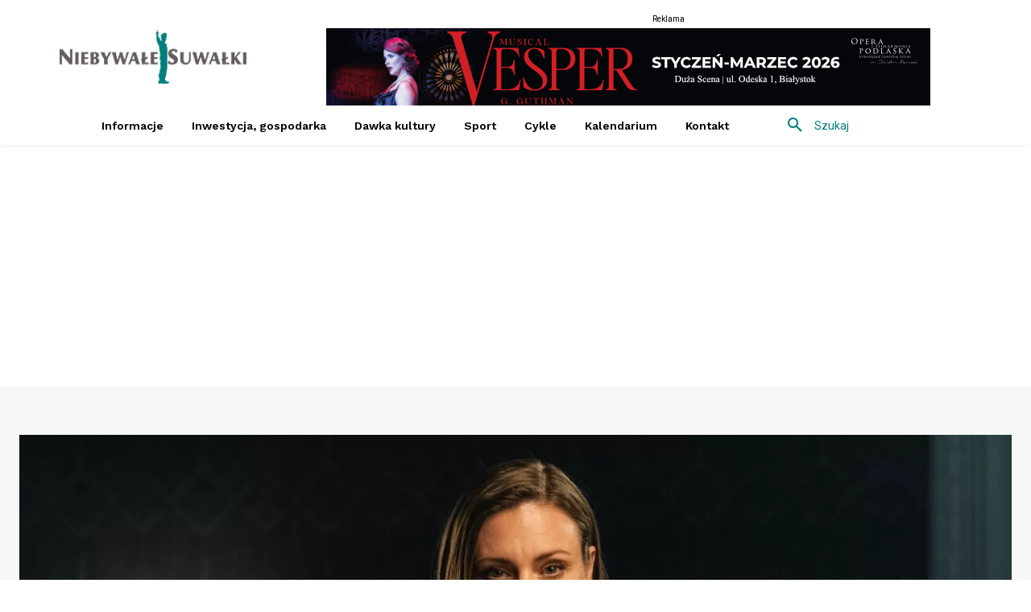

--- FILE ---
content_type: text/html; charset=utf-8
request_url: https://www.google.com/recaptcha/api2/aframe
body_size: 268
content:
<!DOCTYPE HTML><html><head><meta http-equiv="content-type" content="text/html; charset=UTF-8"></head><body><script nonce="oKioCKWOIn5Gv3QI8zEf7Q">/** Anti-fraud and anti-abuse applications only. See google.com/recaptcha */ try{var clients={'sodar':'https://pagead2.googlesyndication.com/pagead/sodar?'};window.addEventListener("message",function(a){try{if(a.source===window.parent){var b=JSON.parse(a.data);var c=clients[b['id']];if(c){var d=document.createElement('img');d.src=c+b['params']+'&rc='+(localStorage.getItem("rc::a")?sessionStorage.getItem("rc::b"):"");window.document.body.appendChild(d);sessionStorage.setItem("rc::e",parseInt(sessionStorage.getItem("rc::e")||0)+1);localStorage.setItem("rc::h",'1768793134110');}}}catch(b){}});window.parent.postMessage("_grecaptcha_ready", "*");}catch(b){}</script></body></html>

--- FILE ---
content_type: application/javascript; charset=utf-8
request_url: https://fundingchoicesmessages.google.com/f/AGSKWxXwwpHrBc83dzL5ylhgL58LaJkAMo6Fr0P-ItolASkKUNiGqpzNYg-vgXhvd9gDUOnCI8TyCK39a38qMePFYGoX17f9HGTyWhotYsgZMGyZlHGvENF2K39KJGSG7IqhDJzKqncihw==?fccs=W251bGwsbnVsbCxudWxsLG51bGwsbnVsbCxudWxsLFsxNzY4NzkzMTMzLDY5MDAwMDAwXSxudWxsLG51bGwsbnVsbCxbbnVsbCxbNyw2XSxudWxsLG51bGwsbnVsbCxudWxsLG51bGwsbnVsbCxudWxsLG51bGwsbnVsbCwxXSwiaHR0cHM6Ly93d3cubmllYnl3YWxlc3V3YWxraS5wbC8yMDIzLzEwL3JvenljemthLTItd2tyb3RjZS13LWNpbmVtYS1sdW1pZXJlLXd5Z3Jhai1iaWxldHkvIixudWxsLFtbOCwiTTlsa3pVYVpEc2ciXSxbOSwiZW4tVVMiXSxbMTYsIlsxLDEsMV0iXSxbMTksIjIiXSxbMTcsIlswXSJdLFsyNCwiIl0sWzI5LCJmYWxzZSJdXV0
body_size: 119
content:
if (typeof __googlefc.fcKernelManager.run === 'function') {"use strict";this.default_ContributorServingResponseClientJs=this.default_ContributorServingResponseClientJs||{};(function(_){var window=this;
try{
var np=function(a){this.A=_.t(a)};_.u(np,_.J);var op=function(a){this.A=_.t(a)};_.u(op,_.J);op.prototype.getWhitelistStatus=function(){return _.F(this,2)};var pp=function(a){this.A=_.t(a)};_.u(pp,_.J);var qp=_.Zc(pp),rp=function(a,b,c){this.B=a;this.j=_.A(b,np,1);this.l=_.A(b,_.Nk,3);this.F=_.A(b,op,4);a=this.B.location.hostname;this.D=_.Dg(this.j,2)&&_.O(this.j,2)!==""?_.O(this.j,2):a;a=new _.Og(_.Ok(this.l));this.C=new _.bh(_.q.document,this.D,a);this.console=null;this.o=new _.jp(this.B,c,a)};
rp.prototype.run=function(){if(_.O(this.j,3)){var a=this.C,b=_.O(this.j,3),c=_.dh(a),d=new _.Ug;b=_.fg(d,1,b);c=_.C(c,1,b);_.hh(a,c)}else _.eh(this.C,"FCNEC");_.lp(this.o,_.A(this.l,_.Ae,1),this.l.getDefaultConsentRevocationText(),this.l.getDefaultConsentRevocationCloseText(),this.l.getDefaultConsentRevocationAttestationText(),this.D);_.mp(this.o,_.F(this.F,1),this.F.getWhitelistStatus());var e;a=(e=this.B.googlefc)==null?void 0:e.__executeManualDeployment;a!==void 0&&typeof a==="function"&&_.Qo(this.o.G,
"manualDeploymentApi")};var sp=function(){};sp.prototype.run=function(a,b,c){var d;return _.v(function(e){d=qp(b);(new rp(a,d,c)).run();return e.return({})})};_.Rk(7,new sp);
}catch(e){_._DumpException(e)}
}).call(this,this.default_ContributorServingResponseClientJs);
// Google Inc.

//# sourceURL=/_/mss/boq-content-ads-contributor/_/js/k=boq-content-ads-contributor.ContributorServingResponseClientJs.en_US.M9lkzUaZDsg.es5.O/d=1/exm=ad_blocking_detection_executable,kernel_loader,loader_js_executable/ed=1/rs=AJlcJMzanTQvnnVdXXtZinnKRQ21NfsPog/m=cookie_refresh_executable
__googlefc.fcKernelManager.run('\x5b\x5b\x5b7,\x22\x5b\x5bnull,\\\x22niebywalesuwalki.pl\\\x22,\\\x22AKsRol_t5EsIQ3iiBQ8xews9UXhdtcj-VKJtkWtxnHZ7wD84-4CkZmVz8NlzjZceJvJiOAfaWX7PfRGy1nIp9_HcYvulGHpotoygZzTB4d4DDRES_0mCGSu9AL-_GTMJ3Oe30PWL91dQX-oGVrqXjMYVXND0xOxezQ\\\\u003d\\\\u003d\\\x22\x5d,null,\x5b\x5bnull,null,null,\\\x22https:\/\/fundingchoicesmessages.google.com\/f\/AGSKWxXdSDe4EnwS0Oq0J3Efu_-OnoA8E9Zw_zHPBtGBq2msXGNtT3zQM2HMfYMqH7BgceTSC883NSslYHr7p2xFuNlkOOLv_a8mlgkIXmWh6i8O5xtSFgExieE8DtSPlMdIbFvOFZcYdA\\\\u003d\\\\u003d\\\x22\x5d,null,null,\x5bnull,null,null,\\\x22https:\/\/fundingchoicesmessages.google.com\/el\/AGSKWxXATvABGioKgdjuYCYazJYHhzZSXWlkRxmuWgJxwQ9huIQE49RoBnYU7gIS-MupB7fWf7Azb5SQVwtHVlW_T8vaHo_kncVi1zGBAebxaKhk-NKsXl08ZupcfVqRBfovypRSQQbeyA\\\\u003d\\\\u003d\\\x22\x5d,null,\x5bnull,\x5b7,6\x5d,null,null,null,null,null,null,null,null,null,1\x5d\x5d,\x5b3,1\x5d\x5d\x22\x5d\x5d,\x5bnull,null,null,\x22https:\/\/fundingchoicesmessages.google.com\/f\/AGSKWxWiJbHOa_dpuyWrV5X4law6cXXeJx14XMKUY9i4oB8sgJXPBAL5qO0YBDkOK5thpQS_1h3xasDW79fPqNtWqxRQg0HoEAtNyL_v0dXqayjjRIRNcSX0oQGrzgDH8G9qtTNhkH9jJQ\\u003d\\u003d\x22\x5d\x5d');}

--- FILE ---
content_type: application/javascript; charset=utf-8
request_url: https://fundingchoicesmessages.google.com/f/AGSKWxUKwwzxnSAPOPOp5QGb06qMmgm_hzfJjjB8T99VzlXQQWGBiSWVNvFUjLpWL42B_XuLVaaIUbw6HyhAh5IS9Ibk_7aA17wbQIg-keB4KXnx-w9MgHzGfB4qRGtC7k2YUFLWToH6jaEX2FSCfc2SIY4rYdcyEgUm_D_8H6_UIGQVhdeclrCgKpelCnbm/_/KalahariAds./ad_companion?/advert36./aspbanner_inc.asp?/imgAdITN.
body_size: -1293
content:
window['f3e9c43e-8fab-428f-8d0d-14df0cf129fb'] = true;